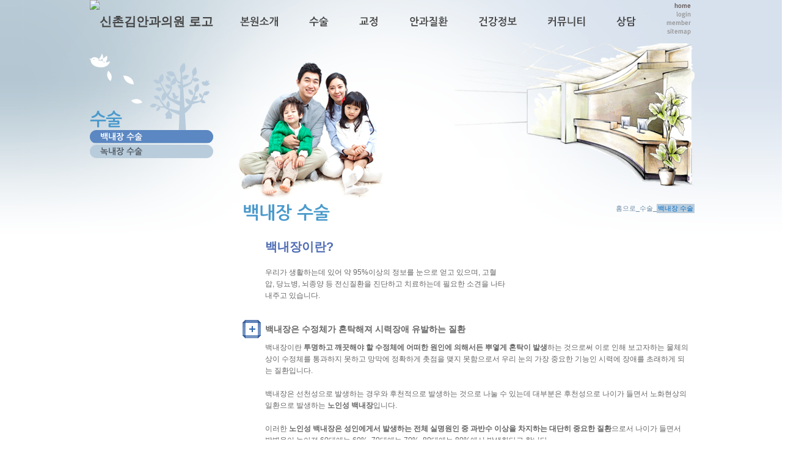

--- FILE ---
content_type: text/html;charset=utf-8
request_url: http://good-vision.co.kr/Module/CMS/CMS.asp?Srno=6347
body_size: 9331
content:
<!DOCTYPE html PUBLIC "-//W3C//DTD XHTML 1.0 Transitional//EN" "http://www.w3.org/TR/xhtml1/DTD/xhtml1-transitional.dtd">
<html xmlns="http://www.w3.org/1999/xhtml" lang="ko" xml:lang="ko">
<head>
	<meta name="description" content="마포구 노고산동 위치, 백내장, 녹내장수술, 라식, 라섹, 안과질환, 콘텍트렌즈">
	<meta http-equiv="Content-Type" content="text/html; charset=utf-8" />
	<meta name="Copyright" content="copyright cubeall  all rights reserved" />
<link rel="stylesheet" href="/css/skin4004/style.css" type="text/css"/>
<link rel="stylesheet" href="/css/skin4004/layout_sub.css" type="text/css"/>
<link rel="stylesheet" href="/css/skin4004/color_blue.css" type="text/css"/>
   <link rel="stylesheet" type="text/css" href="/css/skin4004/layout01.css" />
<script type="text/javascript" src="/BasicJS/Default.js"></script>
<script type="text/javascript" src="/BasicJS/jquery.js"></script>
<script type="text/javascript" src="/BasicJS/FlashActivate.js"></script>
<script type="text/javascript" src="/BasicJS/jquery.rolling.js"></script>
<link type="text/css" href="/BasicJs/themes/base/Jquery.ui.all.css" rel="stylesheet" />
<link rel="stylesheet" href="/Module/Css/hp_type1/module.css" type="text/css"/>
<link rel="stylesheet" href="/Module/Css/hp_type1/blue.css" type="text/css"/>
<script type="text/javascript" src="/BasicJS/cufon-yui.js"></script>
<script type="text/javascript" src="/BasicJS/NanumGothic_600.font.js"></script>
<script type="text/javascript">
Cufon.replace('.fontload');   
Cufon.replace('.logo');
Cufon.replace('.menu');
Cufon.replace('.menu_fontload');
Cufon.replace('.clinic_list_fontload');
Cufon.replace('.main_slogan_l_fontload');
Cufon.replace('.main_slogan_s_fontload');
Cufon.replace('.call_fontload');
Cufon.replace('.fax_fontload');
Cufon.replace('.copy_tel_fontload');
Cufon.replace('.copy_fax_fontload');
Cufon.replace('.sub_slogan_l_fontload');
Cufon.replace('.sub_slogan_s_fontload');
Cufon.replace('.sub_tel_fontload');
Cufon.replace('.stt_fontload');
Cufon.replace('.detail_fontload');
Cufon.replace('.name_fontload');
Cufon.replace('.about_fontload');
Cufon.replace('.sitemap_bg_fontload');
Cufon.replace('#submenu_fontload');
 

</script>
<title>∥신촌김안과의원∥</title>


</head>

<body>

<div class="sub_bg"></div>
<div class="sub_bg_left"></div>
<div class="sub_bg_right"></div>

<div id="wrap">
	<div class="skip">
    	<a href="#container">본문바로가기</a>
        <a href="#nav">주메뉴바로가기</a>
		<a href="#footer"> 홈페이지정보바로가기</a>
    </div>

    <div id="header">
    	<h1 class="fontload"><a href='/index.asp'><img src='http://fileupload.drline.net/10883/Logo/logo2.png' alt='신촌김안과의원 로고' width='240' height='70' /></a></h1>
	<div class="common">
		<ul>
		<li><a href="/Index.asp"><img src="/images/skin4004/common_icon_home_01.png" alt="홈" /></a></li>

		<li><a href="/Module/Member/Login.asp"><img src="/images/skin4004/common_icon_login_01.png" alt="로그인" /></a></li>
		<li><a href="/Module/Member/Member.asp?PState=write"><img src="/images/skin4004/common_icon_mem_01.png" alt="회원가입" /></a></li>
	
		<li><a href="/Module/Intro/Sitemap.asp"><img src="/images/skin4004/common_icon_sitemap_01.png" alt="사이트맵" /></a></li>
		</ul>
	</div>


			<div id="nav" class="fontload">
            <ul>

					<li style="padding-right:50px;"><a href="/Module/Intro/AboutView.asp" >본원소개</a>

					<div>
					<ul style="left:-90px;">

								<li><a href="/Module/Intro/AboutView.asp" >의료진 소개</a></li>

								<li><a href="/Module/Intro/EstView.asp" >둘러보기</a></li>

								<li><a href="/Module/Intro/GuideView.asp" >찾아오시는길</a></li>

						</ul>
						</div>

				</li>

					<li style="padding-right:50px;"><a href="/Module/CMS/CMS.asp?Srno=6347" >수술</a>

					<div>
					<ul style="left:50px;">

								<li><a href="/Module/CMS/CMS.asp?Srno=6347" >백내장 수술</a></li>

								<li><a href="/Module/CMS/CMS.asp?Srno=6339" >녹내장 수술</a></li>

						</ul>
						</div>

				</li>

					<li style="padding-right:50px;"><a href="/Module/CMS/CMS.asp?Srno=6341" >교정</a>

					<div>
					<ul style="left:130px;">

								<li><a href="/Module/CMS/CMS.asp?Srno=6341" >콘텍트렌즈 클리닉</a></li>

								<li><a href="/Module/CMS/CMS.asp?Srno=6605" >드림렌즈</a></li>

						</ul>
						</div>

				</li>

					<li style="padding-right:50px;"><a href="/Module/CMS/CMS.asp?Srno=6342" >안과질환</a>

					<div>
					<ul style="left:120px;">

								<li><a href="/Module/CMS/CMS.asp?Srno=6342" >안구건조증</a></li>

								<li><a href="/Module/CMS/CMS.asp?Srno=6343" >노인성 황반변성</a></li>

								<li><a href="/Module/CMS/CMS.asp?Srno=6344" >당뇨병성 망막증</a></li>

								<li><a href="/Module/CMS/CMS.asp?Srno=6651" >결막염</a></li>

								<li><a href="/Module/CMS/CMS.asp?Srno=6346" >망막박리</a></li>

						</ul>
						</div>

				</li>

					<li style="padding-right:50px;"><a href="/Module/News/Lecture.asp" >건강정보</a>

					<div>
					<ul style="left:350px;">

								<li><a href="/Module/News/Lecture.asp" >건강강좌</a></li>

								<li><a href="/Module/MBoard/MBoard.asp?Gubun=2" >안과칼럼</a></li>

						</ul>
						</div>

				</li>

					<li style="padding-right:50px;"><a href="/Module/MBoard/MBoard.asp?Gubun=1" >커뮤니티</a>

					<div>
					<ul style="left:470px;">

								<li><a href="/Module/MBoard/MBoard.asp?Gubun=1" >공지사항</a></li>

								<li><a href="/Module/MBoard/MBoard.asp?Gubun=2" >자유게시판</a></li>

						</ul>
						</div>

				</li>

					<li style="padding-right:50px;"><a href="/Module/Consult/Consult.asp?ModuleID=1" >상담</a>

					<div>
					<ul style="left:470px;">

								<li><a href="/Module/Consult/Consult.asp?ModuleID=1" >상담하기</a></li>

								<li><a href="/Module/Reserve/Reserve.asp?ModuleID=1" >예약하기</a></li>

								<li><a href="/Module/Reserve/Reserve.asp?ModuleID=1&MODE=L" >예약확인</a></li>

						</ul>
						</div>

				</li>

            </ul>
        </div>
        
    </div>
    <!-- //header -->
    <hr />

    <div id="container"> 
    	<!-- 메인 이미지 s -->
        <div class='sub_img_bg'><img src='/images/skin4004/sub_img_bg01.png' alt='' /></div><div class='sub_img_01'><img src='/images/skin4004/sub_img_01.png' alt='' /></div>
        <!-- 메인 이미지 e -->
        
        <!-- 슬로건 s  로드폰트 사용  -->
        <div class="sub_slogan">
        <p class="slogan_01 fontload"></p>
        <p class="slogan_02 fontload"></p>
        </div>
        <!-- 슬로건 e -->
        
    	<div id="sub_left">        	            
            <h2 class="tt fontload"><span>수술</span></h2>
            <div class="snb fontload">
            	<ul>

                <li><a href="/Module/CMS/CMS.asp?Srno=6347" class='on'>백내장 수술</a></li>

                <li><a href="/Module/CMS/CMS.asp?Srno=6339" >녹내장 수술</a></li>

                </ul>            
            </div>
            <!-- //tt snb -->
        
        </div>	
        <hr />

        <div id="sub_contents">
            <div class="contents_top">
                <h3 class="stt"><span class="fontload">백내장 수술</span></h3>
                <p class="location">홈으로<span>_</span>수술<span>_</span><em>백내장 수술</em>
                </p>
            </div>

            <div class="contents_section">

<script type="text/javascript">
<!--
	$(document).ready(
		function(){
			if($(".menu3_tab .on").size() == 0){
				$(".menu3_tab ul > li:eq(0) a").addClass("on");
			}
		}
	);
//-->
</script>

<link rel="stylesheet" type="text/css" href="/Module/Css/hp_type1/CMS/Skin002.css" />
<div class="cms_skin">    <div class="cms_box01">
    	<div class="fl"  style="width:393px;">
		<!-- 왼쪽 영역 -->
			
			<div>
				<h3 class="cms_tt">백내장이란?</h3><br />

우리가 생활하는데 있어 약 95%이상의 정보를 눈으로 얻고 있으며, 고혈압, 당뇨병, 뇌종양 등 전신질환을 진단하고 치료하는데 필요한 소견을 나타내주고 있습니다.
			</div>
        </div>

        <div class="fr" style="width:222px;" ><!-- 오른쪽 영역 -->
        	<img src='http://cmsfile.drline.net/CMSImage/244513.JPG' width='222' height='176' alt=""/>
        </div>

        <span class="clearfloat"></span>
    </div>    <div class="cms_box01">
    	<h4 class='cms_title'><span class='cms_icon num01'></span>백내장은 수정체가 혼탁해져 시력장애 유발하는 질환</h4>
        <div>
	        백내장이란 <strong>투명하고 깨끗해야 할 수정체에 어떠한 원인에 의해서든 뿌옇게 혼탁이 발생</strong>하는 것으로써 이로 인해 보고자하는 물체의 상이 수정체를 통과하지 못하고 망막에 정확하게 촛점을 맺지 못함으로서 우리 눈의 가장 중요한 기능인 시력에 장애를 초래하게 되는 질환입니다. 
<br /><br />
백내장은 선천성으로 발생하는 경우와 후천적으로 발생하는 것으로 나눌 수 있는데 대부분은 후천성으로 나이가 들면서 노화현상의 일환으로 발생하는 <strong>노인성 백내장</strong>입니다. 
<br /><br />
이러한 <strong>노인성 백내장은 성인에게서 발생하는 전체 실명원인 중 과반수 이상을 차지하는 대단히 중요한 질환</strong>으로서 나이가 들면서 발병율이 높아져 60대에는 60%, 70대에는 70%, 80대에는 80%에서 발생한다고 합니다.

        </div>
    </div>    <div class="cms_box01">
    	<h4 class='cms_title'><span class='cms_icon num02'></span>백내장은 시력감소, 복시, 갑자기 가까운 사물이 잘보이는 증상이 나타나</h4>
        <div>
	        <strong>수정체 혼탁의 위치와 정도, 범위에 따라 다양한 정도의 시력 감소</strong>가 나타납니다. 부분적인 혼탁이 있을 경우에는 <strong>단안복시(한쪽 눈으로 봐도 사물이 두 개로 겹쳐 보이는 증상)</strong>가 나타날 수 있으며, 수정체 핵(수정체의 중심부)의 경화(딱딱해짐)로 수정체의 굴절률이 증가하면 <strong>근시 상태</strong>가 되므로 근거리가 이전보다 잘 보이게 될 수 있습니다. 즉, 나이가 들면서 노안이 와서 잘 안 보이던 신문이 갑자기 잘 보이게 되었다면 눈이 좋아졌다고 생각할 것이 아니라 백내장으로 인한 증상으로 이해해야 합니다.
        </div>
    </div>    <div class="cms_box01">
    	<h4 class='cms_title'><span class='cms_icon num03'></span>원인은 아직 확실치 않으나, 유전, 태내감염, 대사이상에 의해 발생하기도</h4>
        <div>
	        그 원인은 아직 확실하지 않으나 노인에게 오는 수정체의 신진대사장애(수정체단백의 변질, 산화효소계의 장애등) 방수 및 초자체의 물리화학적인 변화, 유전 등 이라고 주장되고 있습니다.
        </div>
    </div>    <div class="cms_box01">
    	<h4 class='cms_title'><span class='cms_icon num04'></span>백내장 진단은?</h4>
        <div>
	        시력저하가 있을 때 안과적 검사로 진단합니다. 
<br /><br />
<h4 class="cms_title_dot cms_color01">산동검사</h4>
산동검사를 통해 동공을 확대시킨 후 세극등검사(일종의 현미경 검사로 눈을 최대 40배까지 확대하여 자세히 볼 수 있는 검사 방법)로 수정체 혼탁의 정도와 위치를 확인합니다.
<br /><br />

<h4 class="cms_title_dot cms_color01">검사로 확인한 혼탁의 위치에 따라 아래와 같이 분류합니다.</h4>

<div class="cms_box02">
<table class="cms_table01" summary="백내장 진단">
<caption class="hide">백내장 진단</caption>
<colgroup>
<col width="25%" />
<col width="75%" />
</colgroup>

<tr>
<th scope="col">종류</th>
<th scope="col">특징</th>           
</tr>


<tr>
<td scope="row" class="bg">전낭하 백내장</td>
<td>수정체의 앞쪽에 생긴 백내장</td>
</tr>


<tr>
<td scope="row" class="bg">핵경화 백내장</td>
<td>수정체의 중심부인 핵이 딱딱해지고 뿌옇게 변하는 백내장으로 중심부에 생긴 백내장</td>
</tr>

<tr>
<td scope="row" class="bg">후낭하 백내장</td>
<td>수정체 뒤쪽에 생긴 백내장 : 이식수술 등을 받은 후 스테로이드를 오랫동안 복용하거나 안약으로 나와 있는 스테로이드제제를 오랜 기간 눈에 점안하는 경우 잘 발생합니다.</td>
</tr>

</table>  
</div>

        </div>
    </div>    <div class="cms_box01">
    	<h4 class='cms_title'><span class='cms_icon num05'></span>백내장은 수술로 치료 가능</h4>
        <div>
	        백내장은 서서히 진행되므로, 일상생활에 불편을 겪을 정도로 증상이 진행되었을 때 초음파 유화흡입수술을 받는 것이 좋습니다. 

<br /><br />

<h4 class="cms_title_dot cms_color01">초음파 유화 흡입술이란?</h4>
초음파 에너지를 이용해 수정체를 물처럼 유화 내지 액화시킨 후 눈안에서 깨끗이 빨아들여 제거하는 방법입니다.

<br /><br />

<ol class="cms_list_num">       	
<li><span class="cms_icon num01"></span>장점</li>
<ul class="cms_list_dot">
<li>이전처럼 수술칼 등으로 눈을 크게 절개할 필요 없이 작은 구멍만을 낸 후 안전하게 시행할 수 있어 절개 부위를 여러 차례 실로 봉합할 필요도 없습니다.</li>
<li>수술 후 난시 등의 합병증을 최소화할 수 있고 수술 후 회복이 조기에 가능해져 즉시 일상생활로의 복귀가 가능합니다.</li>
</ul><br />
<li><span class="cms_icon num02"></span>수술방법</li>
</ol> 
<ul class="cms_list_dot">
<li>백내장 수술은 특수한 경우를 제외하고는 눈부위만 국소 마취를 시행하고 실시하며 수술시간 또한 대개는 <strong>30분이내에 모든 과정이 완료됩니다.</strong></li>
<li>수술도중 피가 거의 나지 않으므로 환자에게 거의 신체적 손상을 주지 않은 채 수술이 시행됩니다. </li>
<li>최신에 개발된 국소마취법은 단지 마취 안약을 한 두 방울 점안만하고도 즉시 거의 통증이 없고 안전하게 실시되며 마취즉시 완벽한 무통효과를 가져다 주므로 수술도중 환자가 통증이나 불편함을 전혀 느낄 수 없습니다. </li>
</ul><br />

백내장 수술 전에 환자들이 유의할 점은 일반적으로 수술 받기 전 환자가 주의하여야 할 사항들과 크게 다르지 않습니다. 
아무리 간단한 수술이라도 수술을 받기전에 전신상태가 가장 좋은 상태에서 시술받는 것이 바람직하며 특히 당뇨나 고혈압등이 있는 경우 내과 전문의들과 함께 이들을 조절한 후 시행 받는 것이 좋습니다.

        </div>
    </div>    <div class="cms_box01">
    	<h4 class='cms_title'><span class='cms_icon num06'></span>백내장 예방법은?</h4>
        <div>
	        선천성 백내장은 태어날 때부터 가지고 있는 병이고, 노인성 백내장은 연령 증가에 따른 자연스러운 노화 과정에 의한 것으로 특별한 예방법은 없습니다. 외상을 입어 생기는 외상성 백내장의 경우에는 눈에 외상을 입지 않도록 주의하는 것이 중요합니다.



<div class="cms_box02">
<table class="cms_table01" summary="백내장 예방법">
<caption class="hide">백내장 예방법</caption>
<colgroup>
<col width="25%" />
<col width="75%" />
</colgroup>




<tr>
<td scope="row" class="bg">균형잡힌 식사</td>
<td>편식을 피하고 균형잡힌 식사를 합니다.</td>
</tr>


<tr>
<td scope="row" class="bg">유해광선 차단</td>
<td>강한 자외선, 방사선, 적외선에 노출을 피합니다.(선글라스나 보호 안경)</td>
</tr>

<tr>
<td scope="row" class="bg">원인질환 예방</td>
<td>당뇨병 등의 백내장에 원인이 되는 병을 막습니다.</td>
</tr>

<tr>
<td scope="row" class="bg">백내장에 좋은 음식 <br />섭취</td>
<td>
<ul class="cms_list_dot">
<li>비타민 E, 대두(大豆), 현미, 식물기름, 참깨, 장어 등</li>
<li>비타민 B2, 김, 간, 계란, 정어리 등</li>
<li>비타민 C, 녹색 야채, 감자, 고구마, 토란 등</li>
</ul>
</td>
</tr>

</table>  
</div>
        </div>
    </div></div>

<!--### 의료법 노출 체크 ###-->
<!--<script type="text/javascript" src="http://newcms.mcircle.co.kr/CMS/BasicJs/jquery.js"></script>-->
<script type="text/javascript" src="http://newcms.mcircle.co.kr/SideEffects/js/SideEffects_jsonp.js"></script>
<script>
$().ready(function(){
	$("#GlobalSideEffectsLinkArea").ftnMcircleSideEffectsGudie({
		hospi_cd : 10883
		, dept: 0		/* 진료과 : '피부과' */
		, curl : $(location).attr("href")
		, foldername:['/module/cms/']
	});
});
</script>
<div id="GlobalSideEffectsLinkArea"></div>
<!--### 의료법 노출 체크 ###-->
<br/>            </div>
        </div>
    
    </div>
    <!-- //container -->   
    
</div>

<script type="text/javascript">
//개인정보취급방침
function OpenMemberPrivate()
{
	window.open("/Module/Member/PrivatePopUp.asp", "MemberPrivate", "toolbar=0,left=100 top=50 location=0,directories=0,status=0,menubar=0,scrollbars=1,resizable=0,copyhistory=0,width=600 ,height=600");
}
</script>

<div id="footer">
    <div class="footer_container">
    <ul class="footer_btn01">
        <li><a href="#"><img src="/images/skin4004/copy_btn_01.png" alt="개인정보취급방침"  onclick="OpenMemberPrivate();" style="cursor:pointer;" /></a></li>
        <li><a href="/Module/Intro/Sitemap.asp"><img src="/images/skin4004/copy_btn_02.png" alt="사이트맵" /></a></li>
        <li><a href="/Module/Intro/GuideView.asp"><img src="/images/skin4004/copy_btn_03.png" alt="찾아오시는길" /></a></li>
    </ul>
    
    <address class="copy_info"><!--  로드폰트 사용  -->
        <span class="copy_address fontload">서울 마포구 노고산동 49-48</span>
        <span class="copy_tel fontload">Tel.02-332-2919</span>
        <span class="copy_fax fontload">Fax.02-332-2855</span>
	    <p class="copy_txt fontload">
신촌김안과의원&nbsp;&nbsp;&nbsp;&nbsp;
	
		대표자 : 김대근	
		&nbsp;&nbsp;사업자등록번호 : 105-96-06826&nbsp;&nbsp;&nbsp;&nbsp;
.</p>
    </address>
    
    <p class="copy_right">COPYRIGHT(C) ALL RIGHTS RESERVED.</p>
    
    </div>
</div>

<script>
  (function(i,s,o,g,r,a,m){i['GoogleAnalyticsObject']=r;i[r]=i[r]||function(){
  (i[r].q=i[r].q||[]).push(arguments)},i[r].l=1*new Date();a=s.createElement(o),
  m=s.getElementsByTagName(o)[0];a.async=1;a.src=g;m.parentNode.insertBefore(a,m)
  })(window,document,'script','//www.google-analytics.com/analytics.js','ga');

  ga('create', 'UA-54005348-46', 'auto');
  ga('send', 'pageview');

</script>

</body>
</html>
<script language="javascript" src="http://lib.drline.net/js/MCircleHomepageInit.js"></script>
<script language="javascript">
	var hospiCd = '10883';
	var hpType = 'FLEXIBLE'; /*EDT=EDT,HEALTHCARE=헬스케어,SEMI=중소병원,FLEXIBLE=플렉서블3,S3=S3,SPECIAL=개별,MOBILE=모바일,ADMIN=관리자*/
	var memberID = '';
	var isAdmin = 'False';
	McircleHomepageCommon(hospiCd, hpType, memberID, isAdmin);

	/*비밀번호 변경 3개월초과자 팝업 알림*/
	if(InnerGetCookie('SITECMD') == 'PWD_UPDATE_NOTI')
	{
		var url = 'http://lib.drline.net/popup/PwdUpdateNoti.asp?hospiCd=' + hospiCd + '&hpType=' + hpType +'&domain='+escape(document.domain);
		McircleCrossPOP(url, 'POPPwdUpdateNoti', '비밀번호 변경', 600, 536, 30, 30);
		InnerSetCookie('SITECMD', '', 1); // 비밀번호 변경 알림 Clear
	}
</script>


<!------------------------------------------------------------------------------------------------------>
<!---------------------------------------- 공통 스크립트------------------------------------------------>
<!------------------------------------------------------------------------------------------------------>


<script language="javascript" src="http://lib.drline.net/js/MCircleHomepageInit.js"></script>
<script language="javascript">
	var hospiCd = '10883';
	var hpType = 'FLEXIBLE'; /*EDT=EDT,HEALTHCARE=헬스케어,SEMI=중소병원,FLEXIBLE=플렉서블3,S3=S3,SPECIAL=개별,MOBILE=모바일,ADMIN=관리자*/
	var memberID = '';
	var isAdmin = 'False';
	McircleHomepageCommon(hospiCd, hpType, memberID, isAdmin);

	/*비밀번호 변경 3개월초과자 팝업 알림*/
	if(InnerGetCookie('SITECMD') == 'PWD_UPDATE_NOTI')
	{
		var url = 'http://lib.drline.net/popup/PwdUpdateNoti.asp?hospiCd=' + hospiCd + '&hpType=' + hpType +'&domain='+escape(document.domain);
		McircleCrossPOP(url, 'POPPwdUpdateNoti', '비밀번호 변경', 600, 536, 30, 30);
		InnerSetCookie('SITECMD', '', 1); // 비밀번호 변경 알림 Clear
	}
</script>


<!------------------------------------------------------------------------------------------------------>
<!---------------------------------------- 공통 스크립트------------------------------------------------>
<!------------------------------------------------------------------------------------------------------>



--- FILE ---
content_type: text/html; Charset=utf-8
request_url: http://newcms.mcircle.co.kr/SideEffects/UserArea_jsonp.asp?hospi_cd=10883&dept=0&click_medi=0&check_url=%2Fmodule%2Fcms%2Fcms.asp%3Fsrno%3D6347&callback=mySideCallback&_=1768935084590
body_size: 418
content:

        mySideCallback({"code":"ok","hospicd":"10883","deptcode":"8"});


--- FILE ---
content_type: text/css
request_url: http://good-vision.co.kr/css/skin4004/color_blue.css
body_size: 893
content:
@charset "utf-8";


/* Layout Selector */
.main_bg {background:url(/images/skin4004/blue/main_bg.gif) -4px 0 no-repeat;} /* blue */
.main_bg_left {background:url(/images/skin4004/blue/main_bg_left.gif) 0 0 repeat-x;} /* blue */
.main_bg_right {background:url(/images/skin4004/blue/main_bg_right.gif) 0 0 repeat-x;} /* blue */

.slogan_01 {color:#4b9acc;}  /* blue */
.slogan_01_bg {background-color:#416ca9;}  /* blue */

.main_news {background:url(/images/skin4004/blue/main_news_bg.png) no-repeat;} /* blue */


.main_clinic_img li a:hover {background:url(/images/skin4004/blue/main_clinic_on.gif) no-repeat; color:#2e608a;} /* blue */
.main_clinic_img_01 a {background:url(/images/skin4004/blue/main_clinic01_off.gif) no-repeat;} /* blue */
.main_clinic_img_02 a {background:url(/images/skin4004/blue/main_clinic02_off.gif) no-repeat;} /* blue */
.main_clinic_img_03 a {background:url(/images/skin4004/blue/main_clinic03_off.gif) no-repeat;} /* blue */
.main_clinic_img_04 a {background:url(/images/skin4004/blue/main_clinic01_off.gif) no-repeat;} /* blue */
.main_clinic_img_05 a {background:url(/images/skin4004/blue/main_clinic02_off.gif) no-repeat;} /* blue */
.main_clinic_img_06 a {background:url(/images/skin4004/blue/main_clinic03_off.gif) no-repeat;} /* blue */

.main_time_tt {background-image:url(/images/skin4004/blue/main_time_tt.png);} /* blue */
.main_time_list {border-bottom:3px solid #91c5de;}  /* blue */
.main_time_list li strong {color:#4b89ac;} /* blue */
.main_time_txt01 {border-bottom:3px solid #91c5de; color:#4b89ac;} /* blue */

.main_phonenumber_tt {background-image:url(/images/skin4004/blue/main_phonenumber_tt.png);} /* blue */

.main_tab_board_01 {background:url(/images/skin4004/blue/main_board_tt_bg.gif) 0 21px repeat-x;}  /* blue */
.main_tab_board_01 h3 {background:url(/images/skin4004/blue/main_board_ttbg.gif) 0 0 repeat-x; border-left:1px solid #b6c8e8; border-right:1px solid #b6c8e8;}  /* blue */   
.main_board_tt a {color:#0e3886;} /* blue */
.main_board_list li span.day {color:#6482a0;}     /* blue */

.main_quick_list li a {color:#456b90;} /* blue */

.sub_bg {background:url(/images/skin4004/blue/sub_bg.gif) 0 0 no-repeat;} /* blue */
.sub_bg_left {background:url(/images/skin4004/blue/sub_bg_left.gif) 0 0 repeat-x;} /* blue */
.sub_bg_right {background:url(/images/skin4004/blue/sub_bg_right.gif) 0 0 repeat-x;} /* blue */

.sub_slogan .slogan_01 {color:#4b9acc;}  /* blue */
.tt {background:url(/images/skin4004/blue/tt_bg.png) 0 100% no-repeat;} /* blue */
.tt span {color:#4b9acc;} /* blue */
.snb ul li {background:url(/images/skin4004/blue/snb_off_bg.png) no-repeat;} /* blue */
.snb ul li a {color:#515a61;} /* blue */
.snb ul li a.on {background:url(/images/skin4004/blue/snb_on_bg.png) no-repeat;} /* blue */
.stt {color:#4b9acc;} /* blue */
.location {padding:0; height:11px; line-height:11px; font-size:11px; float:right; color:#6f8da7;}/* blue */
.location em {background-color:#b9ccdc; color:#0872cb;} /* blue */
.cufon {z-index:10}

--- FILE ---
content_type: text/css
request_url: http://good-vision.co.kr/Module/Css/hp_type1/CMS/Skin002.css
body_size: 2314
content:
@charset "utf-8";
/* Layout Selector */
.cms_skin {clear:both;}
.cms_skin div,.cms_skin p {line-height:160%;}

/* 줄바꿈 */
.space01 {padding-bottom:14px}

/* cms 대표 타이틀 */
.cms_tt {font-size:20px; font-weight:bold; clear:both;} 

/* left 이미지 right 텍스트 */
.cms_skin .cmsimg_left_txt {border-top:1px solid #ececec; border-bottom:2px solid #444547; overflow:hidden;}
.cms_skin .cmsimg_left_txt .img {float:left; padding:5px;}
.cms_skin .cmsimg_left_txt .txt {padding:28px 0 10px;}
/* right 이미지 left 텍스트 */
.cms_skin .cmsimg_right_txt {border-top:1px solid #ececec; border-bottom:2px solid #444547; overflow:hidden;}
.cms_skin .cmsimg_right_txt .img {float:right; padding:5px;}
.cms_skin .cmsimg_right_txt .txt {padding:28px 0 10px;}
/* center 이미지 줄바꿈 텍스트 */
.cms_skin .cmsimg_center_txt {border-top:1px solid #ececec; border-bottom:2px solid #444547; overflow:hidden;}
.cms_skin .cmsimg_center_txt .img {text-align:center; padding:5px;}
.cms_skin .cmsimg_center_txt .txt {padding:10px 0 10px;}

/* 컨텐츠 박스 */
.cms_box01 {padding:10px 10px 20px 37px;}
.cms_box02 {padding:10px 0 11px;}
.cms_point {padding:8px 10px 6px; margin:0 20px; border-bottom:1px solid #444547; background-color:#2c2d2f; color:#999999;}

/* cms 타이틀 */
.cms_title {font-size:14px; line-height:14px; padding:8px 0 14px; position:relative;}
.cms_title_dot {padding:0 23px 0; margin:10px 0 10px -23px;}
.cms_title_dotsmall {padding:0 23px 0; margin:10px 0 10px -23px;}
.cms_title span {display:block; float:left; width:38px; height:30px; background-repeat:no-repeat; font-size:0; line-height:0; position:absolute; top:0; left:-37px; z-index:10}


/* 텍스트 박스 */
.cms_skin .cms_txt01 {clear:both; padding:0 0 29px 20px;}

/* 용어 리스트 넘버 */
.cms_dl_num {padding:0}
.cms_dl_num dt {position:relative; z-index:1}
.cms_dl_num dd {clear:both; padding:7px 0 18px;}
.cms_dl_num dt span {width:25px; height:17px; font-size:0; line-height:0; display:block; position:absolute; top:0; left:-28px; z-index:10;}
.cms_dl_num dt strong {margin:2px 0 0 0; display:block;}
.cms_dl_num dt .num01 {background-position:0px -150px;}
.cms_dl_num dt .num02 {background-position:-30px -150px;}
.cms_dl_num dt .num03 {background-position:-60px -150px;}
.cms_dl_num dt .num04 {background-position:-90px -150px;}
.cms_dl_num dt .num05 {background-position:-120px -150px;}
.cms_dl_num dt .num06 {background-position:-150px -150px;}
.cms_dl_num dt .num07 {background-position:-180px -150px;}
.cms_dl_num dt .num08 {background-position:-210px -150px;}
.cms_dl_num dt .num09 {background-position:-240px -150px;}
.cms_dl_num dt .num10 {background-position:-270px -150px;}
.cms_dl_num dt .num11 {background-position:-300px -150px;}
.cms_dl_num dt .num12 {background-position:-330px -150px;}
.cms_dl_num dt .num13 {background-position:-360px -150px;}
.cms_dl_num dt .num14 {background-position:-390px -150px;}
.cms_dl_num dt .num15 {background-position:-420px -150px;}
.cms_dl_num dt .num16 {background-position:-450px -150px;}
.cms_dl_num dt .num17 {background-position:-480px -150px;}
.cms_dl_num dt .num18 {background-position:-510px -150px;}
.cms_dl_num dt .num19 {background-position:-540px -150px;}
.cms_dl_num dt .num20 {background-position:-570px -150px;}

.cms_dl_num dd .cms_list_dot  {padding:0 !important}


/* 리스트 기본 */
.cms_list_dot {clear:both; margin:0; padding:0 7px; list-style:none;}
.cms_list_dot li {margin:0; padding:0 8px 3px;}

.cms_list_num {clear:both; margin:0; padding:0px; list-style:none;}
.cms_list_num li {clear:both; margin:0; padding:0 0 3px 15px; position:relative;}
.cms_list_num li span {width:11px; height:11px; display:inline-block; position:absolute; top:3px; left:0; z-index:10; background-repeat:no-repeat;}
.cms_list_num li .num01 {background-position:0px -200px;}
.cms_list_num li .num02 {background-position:-20px -200px;}
.cms_list_num li .num03 {background-position:-40px -200px;}
.cms_list_num li .num04 {background-position:-60px -200px;}
.cms_list_num li .num05 {background-position:-80px -200px;}
.cms_list_num li .num06 {background-position:-100px -200px;}
.cms_list_num li .num07 {background-position:-120px -200px;}
.cms_list_num li .num08 {background-position:-140px -200px;}
.cms_list_num li .num09 {background-position:-160px -200px;}
.cms_list_num li .num10 {background-position:-180px -200px;}
.cms_list_num li .num11 {background-position:-200px -200px;}
.cms_list_num li .num12 {background-position:-220px -200px;}
.cms_list_num li .num13 {background-position:-240px -200px;}
.cms_list_num li .num14 {background-position:-260px -200px;}
.cms_list_num li .num15 {background-position:-280px -200px;}
.cms_list_num li .num16 {background-position:-300px -200px;}
.cms_list_num li .num17 {background-position:-320px -200px;}
.cms_list_num li .num18 {background-position:-340px -200px;}
.cms_list_num li .num19 {background-position:-360px -200px;}
.cms_list_num li .num20 {background-position:-380px -200px;}

/* table */
.cms_table01 {background-color:#FFFFFF; width:100%;}
.cms_table01 .hide {display:none;}
.cms_table01 th, .cms_table01 td {border:1px solid #cccccc; padding:4px 5px 3px;}
.cms_table01 th {background-color:#efefef;}
.cms_table01 td.bg {background-color:#f7f7f7;}
.cms_table01 td.ac {text-align:center;}

/* 색상 color blue */
.cms_color01 {color:#3366cc;} /* 블루 */
.cms_color02 {color:#ff6600;} /* 오렌지 */

.cms_tt {color:#4f6cb4;}
.cms_icon {background-image:url(/Module/images/hp_type1/cms_type2/cms_icon_01.gif);}
.cms_list_dot li {background:url(/Module/images/hp_type1/cms_type2/cms_icon_dot.gif) 0 7px no-repeat;}
.cms_title_dot {background:url(/Module/images/hp_type1/cms_type2/cms_icon_01.gif) 0px -50px no-repeat;}
.cms_title_dotsmall  {background:url(/Module/images/hp_type1/cms_type2/cms_icon_01.gif) 10px -95px no-repeat;}

/* 텝메뉴 */
.cms_tab01 {}
.cms_tab01 ul {margin:0; padding:0 0 40px; list-style:none; overflow:hidden;}
.cms_tab01 ul li {margin:0; padding:0 1px 10px 0; float:left;}
.cms_tab01 ul li a {display:block; padding:3px 16px 4px; border-top:1px solid #4f6cb4; border-right:1px solid #4f6cb4; border-left:1px solid #4f6cb4; text-decoration:none; font-size:13px; white-space:nowrap;}
.cms_tab01 ul li a.on {background-color:#4f6cb4; border-top:1px solid #1a3373; border-right:1px solid #1a3373; border-left:1px solid #1a3373; color:#FFF;}
.cms_tab01 ul li a:hover {background-color:#4f6cb4; color:#FFF;}

.cms_tab04 {clear:both; padding:20px 0 10px; overflow:hidden;}
.cms_tab04 ul {margin:0; padding:2px 0 0 2px; list-style:none; overflow:hidden; float:left; width:100%}
.cms_tab04 ul li {margin:-2px 0 0 -2px; padding:0; float:left; border-left:2px solid #4f6cb4; border-right:2px solid #4f6cb4}
.cms_tab04 ul li a {display:block; padding:0 21px 0; background:url(/Module/images/hp_type1/cms_type2/cms_tab04_bg.gif) 0 0 repeat-x; text-decoration:none; color:#999; font-family:돋움, Dotum; white-space:nowrap;}
.cms_tab04 ul li a strong {display:block; height:45px; _height:auto; line-height:45px; padding:0 16px 0 0; background:url(/Module/images/hp_type1/cms_type2/cms_tab04_bg.gif) 100% 0 repeat-x; text-decoration:none; letter-spacing:-1px; white-space:nowrap; color:#999; font-family:돋움, Dotum; cursor:pointer; font-size:12px; color:#4f6cb4; font-weight:bold;}
.cms_tab04 ul li a.on {background:url(/Module/images/hp_type1/cms_type2/cms_tab04_bg_on.gif) 11px 20px no-repeat #4f6cb4;}
.cms_tab04 ul li a.on strong {color:#FFF; font-weight:bold;}
.cms_tab04 ul li a:hover {background:url(/Module/images/hp_type1/cms_type2/cms_tab04_bg_on.gif) 11px 20px no-repeat #4f6cb4;}
.cms_tab04 ul li a:hover strong {color:#FFF; font-weight:bold;}

.cms_tab041 {clear:both; padding:0 0 10px; overflow:hidden;}
.cms_tab041 ul {margin:0; padding:2px 0 0 2px; list-style:none; overflow:hidden; float:left; width:100%;}
.cms_tab041 ul li {margin:0; padding:0; float:left;}
.cms_tab041 ul li a {display:block; padding:0 12px 0; background:url(/Module/images/hp_type1/cms_type2/cms_tab041_bg.gif) 100% 0 no-repeat; text-decoration:none; color:#999; font-family:돋움, Dotum; white-space:nowrap;}
.cms_tab041 ul li a strong {display:block; height:32px; _height:auto; line-height:32px; line-height:; padding:0 16px 0 0; text-decoration:none; letter-spacing:-1px; white-space:nowrap; color:#999; font-family:돋움, Dotum; cursor:pointer; font-size:12px; color:#666666; font-weight:normal;}
.cms_tab041 ul li a.on {background:url(/Module/images/hp_type1/cms_type2/cms_tab041_bg.gif) 100% 100% no-repeat}
.cms_tab041 ul li a.on strong {color:#4f6cb4; font-weight:normal;}
.cms_tab041 ul li a:hover {background:url(/Module/images/hp_type1/cms_type2/cms_tab041_bg_on.gif) 100!% 100% no-repeat #4f6cb4;}
.cms_tab041 ul li a:hover strong {color:#4f6cb4; font-weight:normal;}


--- FILE ---
content_type: text/plain
request_url: https://www.google-analytics.com/j/collect?v=1&_v=j102&a=1316438787&t=pageview&_s=1&dl=http%3A%2F%2Fgood-vision.co.kr%2FModule%2FCMS%2FCMS.asp%3FSrno%3D6347&ul=en-us%40posix&dt=%E2%88%A5%EC%8B%A0%EC%B4%8C%EA%B9%80%EC%95%88%EA%B3%BC%EC%9D%98%EC%9B%90%E2%88%A5&sr=1280x720&vp=1280x720&_u=IEBAAEABAAAAACAAI~&jid=1962732443&gjid=2035954823&cid=855466432.1768935084&tid=UA-54005348-46&_gid=2101569905.1768935084&_r=1&_slc=1&z=1330200167
body_size: -285
content:
2,cG-MHXF7LLNV4

--- FILE ---
content_type: application/x-javascript
request_url: http://newcms.mcircle.co.kr/SideEffects/js/SideEffects_jsonp.js
body_size: 3055
content:

(function($){
	$.support.cors = true;
    $.extend($.fn,{
        ftnMcircleSideEffectsGudie : function(options){
			/* Default Options
			================================================== */       
			var defaults = {
				hospi_cd : 0					/*	병원코드 */
				, dept : 0						/*	진료과코드 */
				, curl : ""						/*	사이트 url */
				, foldername : ""				/*	폴더네임 배열 */
				, click_medi : 0				/*	클릭메디코드 */
			};

			var $objName = this;
			var options = $.extend(defaults, options);
			var folders = $.extend({}, defaults.foldername);
			var folders_check = false;
			var check_url = "";
			//	사이트url and 폴더가 있을 경우
			if (defaults.foldername != "" && defaults.curl != "")
			{
				if (Array.isArray(defaults.foldername))
				{
					foldername_arr = Array.isArray(defaults.foldername);
					for (var i in defaults.foldername) {
						if(defaults.curl.toLowerCase().indexOf(defaults.foldername[i].toLowerCase()) != -1)
						{
							folders_check = true;
						}
					}

					check_domain = defaults.curl.split("//");
					check_domain = "http://" + check_domain[1].substr(0,check_domain[1].indexOf("/"));
					check_url = defaults.curl.toLowerCase().replace(check_domain.toLowerCase(),"");
				}
			}
			else{
				if(defaults.hospi_cd >0 && defaults.dept > 0)
				{
					folders_check = true;
				}
			}

//			alert(check_url);

			var ajax_url = "http://newcms.mcircle.co.kr/SideEffects/UserArea_jsonp.asp";
			ajax_url = ajax_url + "?hospi_cd=" + defaults.hospi_cd + "&dept=" + defaults.dept + "&click_medi=" + defaults.click_medi + "&check_url=" + encodeURIComponent (check_url);
			

//			console.log(ajax_url);
			/*
			//	ajax로 해당 컨텐츠 페이지를 호출한다.
			var ftnMcircleSideEffectsRead2 = function()
			{
				// location.url 과 option의 폴더를 비교하여 동일할 경우에만 ajax 실행
				$.ajax(
				{
					type: "POST",
					url: ajax_url,
					data: "hospi_cd=" + defaults.hospi_cd + "&dept=" + defaults.dept,
					dataType: "html",
					error: function(request,status,error){
						alert(request);
						alert(status);
						alert(error);
						alert("실행중 에러가 발생했습니다.\r관리자에게 문의 바랍니다.");
						return false;
					},
					success: function(html){
						if(html != ""){
							$objName.html(html);
						}
					}
				});
			}
			*/

			var ftnMcircleSideEffectsRead = function()
			{
				$.ajax({
						type: 'POST',
						url: ajax_url,
						dataType : 'jsonp', 
						jsonpCallback: "mySideCallback",
						success: function (data) {
/*
							alert(data.code);
							alert(data.hospicd);
							alert(data.deptcode);
*/
							ftnMcircleSideEffectsContents_jsonp(data);
						},
						error:function(request,status,error){
							/*
							alert("code : "+request.status+"\n"+"message : "+request.responseText+"\n"+"error : "+error);
							*/
							console.log("code : "+request.status+"\n"+"message : "+request.responseText+"\n"+"error : "+error);
						}
					});
				return false;
				/*
				if (window.XMLHttpRequest)
				{ // Mozilla, Safari, ...
					httpRequest = new XMLHttpRequest();
				} else if (window.ActiveXObject) { 
				// IE
					try {
						httpRequest = new ActiveXObject("Msxml2.XMLHTTP");
					} 
					catch (e) {
						try {
							httpRequest = new ActiveXObject("Microsoft.XMLHTTP");
						} 
						catch (e) {}
						}
					}

					if (!httpRequest) {
						alert('Giving up :( Cannot create an XMLHTTP instance');
						return false;
				}

				if (httpRequest == null)
				{
					alert("지원할 수 없는 브라우저입니다.");
				}

				httpRequest.onreadystatechange = ftnMcircleSideEffectsContents;
				httpRequest.open('POST', ajax_url, true);
				httpRequest.send();
				*/
			}

			var ftnMcircleSideEffectsContents = function()
			{
				if (httpRequest.readyState === 4)
				{
					if (httpRequest.status === 200)
					{
						$objName.html(httpRequest.responseText);
					} else 
					{
						alert('There was a problem with the request.');
					}
				}
			}

			var ftnMcircleSideEffectsContents_jsonp = function(data)
			{
				if (data.code == "ok")
				{
					side_html = "<br /><div id='side_effect-notice'>";
					side_html += "<h6 class='se-tit'><img src='http://newcms.mcircle.co.kr/SideEffects/images/se_notice_tit.png' alt='부작용 정보 안내'></h6>";
					side_html += "<p class='se-info'>본원은 의료법 제 56조에 의거 부작용을 명시하여 의료법을 준수하고 있습니다.</p>";
					side_html += "<a href='javascript:void(0)' onclick='ftnMcircleSideEffectsPopup(\"" + data.hospicd + "\",\"" + data.deptcode + "\");' class='se-view_btn'><img src='http://newcms.mcircle.co.kr/SideEffects/images/se_view_btn.png' alt='보기'></a></div><br />";		

					side_html += "<style>";
					side_html += "#side_effect-notice { border: 1px solid #f9ddb4; background: #fffbf7 url('http://newcms.mcircle.co.kr/SideEffects/images/se_notice_ico.png') no-repeat 15px center; padding: 15px 55px; position:relative;}";
					side_html += "#side_effect-notice h6.se-tit { margin-top: 2px; margin-bottom: 4px; }";
					side_html += "#side_effect-notice p.se-info { font-family: 'Nanum Gothic', '나눔고딕', 'NanumGothic', '맑은 고딕', 'Malgun Gothic', 'Gulim', '굴림', sans-serif; font-size: 13px; color: #4e4e4e; line-height: 1.2; }";
					side_html += "a.se-view_btn { position: absolute; display: block; top: 15px; right: 15px; }";
					side_html += "#GlobalSideEffectsLinkArea {width:98%;text-align:left;}";
					side_html += "</style>";
					$objName.html(side_html);
				}else{
					side_html = "";
				}

			}

			if(folders_check)
			{
				ftnMcircleSideEffectsRead();
			}
        }
    });
})(jQuery);


function ftnMcircleSideEffectsPopup(hospi_cd, dept_code){	
	var JWidth  = 800;
	var JHeight  = 600;
	var JWinName  = "sideeffects_popup";
	var query_data = "hospi_cd=" + hospi_cd + "&dept=" + dept_code;
	var JOpenedFile = "http://newcms.mcircle.co.kr/SideEffects/UserPopup.asp?" + query_data;

	var x = (screen.width/2) - (JWidth/2);
	var y = (screen.height/2) - (JHeight/2);
	var NewWin = window.open('', JWinName, 'toolbar=no,resizable=no,scrollbars=yes,status=0,width='+JWidth+',height='+JHeight+',left='+x+',top='+y);
	NewWin.location = JOpenedFile;
}